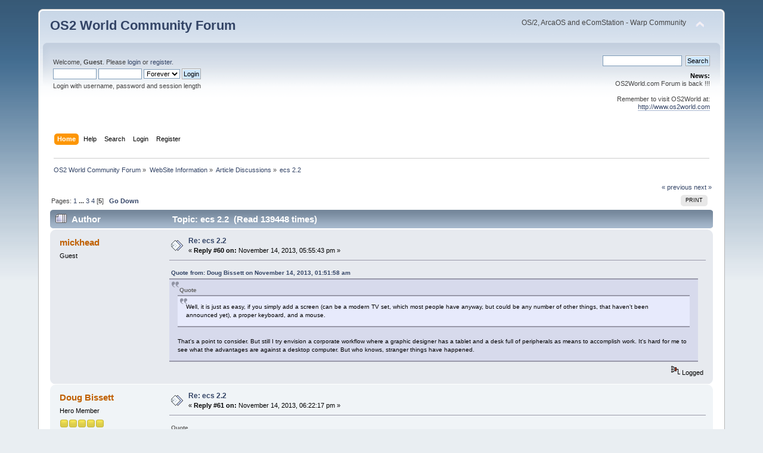

--- FILE ---
content_type: text/html; charset=UTF-8
request_url: https://www.os2world.com/forum/index.php/topic,211.msg1883.html?PHPSESSID=aor4htu3f7untscjdcbv4vik5b
body_size: 14272
content:
<!DOCTYPE html PUBLIC "-//W3C//DTD XHTML 1.0 Transitional//EN" "http://www.w3.org/TR/xhtml1/DTD/xhtml1-transitional.dtd">
<html xmlns="http://www.w3.org/1999/xhtml">
<head>
	<link rel="stylesheet" type="text/css" href="https://www.os2world.com/forum/Themes/default/css/index.css?fin20" />
	<link rel="stylesheet" type="text/css" href="https://www.os2world.com/forum/Themes/default/css/webkit.css" />
	<script type="text/javascript" src="https://www.os2world.com/forum/Themes/default/scripts/script.js?fin20"></script>
	<script type="text/javascript" src="https://www.os2world.com/forum/Themes/default/scripts/theme.js?fin20"></script>
	<script type="text/javascript"><!-- // --><![CDATA[
		var smf_theme_url = "https://www.os2world.com/forum/Themes/default";
		var smf_default_theme_url = "https://www.os2world.com/forum/Themes/default";
		var smf_images_url = "https://www.os2world.com/forum/Themes/default/images";
		var smf_scripturl = "https://www.os2world.com/forum/index.php?PHPSESSID=aor4htu3f7untscjdcbv4vik5b&amp;";
		var smf_iso_case_folding = false;
		var smf_charset = "UTF-8";
		var ajax_notification_text = "Loading...";
		var ajax_notification_cancel_text = "Cancel";
	// ]]></script>
	<meta http-equiv="Content-Type" content="text/html; charset=UTF-8" />
	<meta name="description" content="ecs 2.2" />
	<title>ecs 2.2</title>
	<meta name="robots" content="noindex" />
	<link rel="canonical" href="https://www.os2world.com/forum/index.php?topic=211.60" />
	<link rel="help" href="https://www.os2world.com/forum/index.php?PHPSESSID=aor4htu3f7untscjdcbv4vik5b&amp;action=help" />
	<link rel="search" href="https://www.os2world.com/forum/index.php?PHPSESSID=aor4htu3f7untscjdcbv4vik5b&amp;action=search" />
	<link rel="contents" href="https://www.os2world.com/forum/index.php?PHPSESSID=aor4htu3f7untscjdcbv4vik5b&amp;" />
	<link rel="alternate" type="application/rss+xml" title="OS2 World Community Forum - RSS" href="https://www.os2world.com/forum/index.php?PHPSESSID=aor4htu3f7untscjdcbv4vik5b&amp;type=rss;action=.xml" />
	<link rel="index" href="https://www.os2world.com/forum/index.php/board,2.0.html?PHPSESSID=aor4htu3f7untscjdcbv4vik5b" />
</head>
<body>
<div id="wrapper" style="width: 90%">
	<div id="header"><div class="frame">
		<div id="top_section">
			<h1 class="forumtitle">
				<a href="https://www.os2world.com/forum/index.php?PHPSESSID=aor4htu3f7untscjdcbv4vik5b&amp;">OS2 World Community Forum</a>
			</h1>
			<img id="upshrink" src="https://www.os2world.com/forum/Themes/default/images/upshrink.png" alt="*" title="Shrink or expand the header." style="display: none;" />
			<div id="siteslogan" class="floatright">OS/2, ArcaOS and eComStation - Warp Community</div>
		</div>
		<div id="upper_section" class="middletext">
			<div class="user">
				<script type="text/javascript" src="https://www.os2world.com/forum/Themes/default/scripts/sha1.js"></script>
				<form id="guest_form" action="https://www.os2world.com/forum/index.php?PHPSESSID=aor4htu3f7untscjdcbv4vik5b&amp;action=login2" method="post" accept-charset="UTF-8"  onsubmit="hashLoginPassword(this, '1c9b0c0145cab71a640607ea6a07b761');">
					<div class="info">Welcome, <strong>Guest</strong>. Please <a href="https://www.os2world.com/forum/index.php?PHPSESSID=aor4htu3f7untscjdcbv4vik5b&amp;action=login">login</a> or <a href="https://www.os2world.com/forum/index.php?PHPSESSID=aor4htu3f7untscjdcbv4vik5b&amp;action=register">register</a>.</div>
					<input type="text" name="user" size="10" class="input_text" />
					<input type="password" name="passwrd" size="10" class="input_password" />
					<select name="cookielength">
						<option value="60">1 Hour</option>
						<option value="1440">1 Day</option>
						<option value="10080">1 Week</option>
						<option value="43200">1 Month</option>
						<option value="-1" selected="selected">Forever</option>
					</select>
					<input type="submit" value="Login" class="button_submit" /><br />
					<div class="info">Login with username, password and session length</div>
					<input type="hidden" name="hash_passwrd" value="" /><input type="hidden" name="cdfef78" value="1c9b0c0145cab71a640607ea6a07b761" />
				</form>
			</div>
			<div class="news normaltext">
				<form id="search_form" action="https://www.os2world.com/forum/index.php?PHPSESSID=aor4htu3f7untscjdcbv4vik5b&amp;action=search2" method="post" accept-charset="UTF-8">
					<input type="text" name="search" value="" class="input_text" />&nbsp;
					<input type="submit" name="submit" value="Search" class="button_submit" />
					<input type="hidden" name="advanced" value="0" />
					<input type="hidden" name="topic" value="211" /></form>
				<h2>News: </h2>
				<p>OS2World.com Forum is back !!!<br /><br />Remember to visit OS2World at:<br /><a href="http://www.os2world.com" class="bbc_link" target="_blank" rel="noopener noreferrer">http://www.os2world.com</a></p>
			</div>
		</div>
		<br class="clear" />
		<script type="text/javascript"><!-- // --><![CDATA[
			var oMainHeaderToggle = new smc_Toggle({
				bToggleEnabled: true,
				bCurrentlyCollapsed: false,
				aSwappableContainers: [
					'upper_section'
				],
				aSwapImages: [
					{
						sId: 'upshrink',
						srcExpanded: smf_images_url + '/upshrink.png',
						altExpanded: 'Shrink or expand the header.',
						srcCollapsed: smf_images_url + '/upshrink2.png',
						altCollapsed: 'Shrink or expand the header.'
					}
				],
				oThemeOptions: {
					bUseThemeSettings: false,
					sOptionName: 'collapse_header',
					sSessionVar: 'cdfef78',
					sSessionId: '1c9b0c0145cab71a640607ea6a07b761'
				},
				oCookieOptions: {
					bUseCookie: true,
					sCookieName: 'upshrink'
				}
			});
		// ]]></script>
		<div id="main_menu">
			<ul class="dropmenu" id="menu_nav">
				<li id="button_home">
					<a class="active firstlevel" href="https://www.os2world.com/forum/index.php?PHPSESSID=aor4htu3f7untscjdcbv4vik5b&amp;">
						<span class="last firstlevel">Home</span>
					</a>
				</li>
				<li id="button_help">
					<a class="firstlevel" href="https://www.os2world.com/forum/index.php?PHPSESSID=aor4htu3f7untscjdcbv4vik5b&amp;action=help">
						<span class="firstlevel">Help</span>
					</a>
				</li>
				<li id="button_search">
					<a class="firstlevel" href="https://www.os2world.com/forum/index.php?PHPSESSID=aor4htu3f7untscjdcbv4vik5b&amp;action=search">
						<span class="firstlevel">Search</span>
					</a>
				</li>
				<li id="button_login">
					<a class="firstlevel" href="https://www.os2world.com/forum/index.php?PHPSESSID=aor4htu3f7untscjdcbv4vik5b&amp;action=login">
						<span class="firstlevel">Login</span>
					</a>
				</li>
				<li id="button_register">
					<a class="firstlevel" href="https://www.os2world.com/forum/index.php?PHPSESSID=aor4htu3f7untscjdcbv4vik5b&amp;action=register">
						<span class="last firstlevel">Register</span>
					</a>
				</li>
			</ul>
		</div>
		<br class="clear" />
	</div></div>
	<div id="content_section"><div class="frame">
		<div id="main_content_section">
	<div class="navigate_section">
		<ul>
			<li>
				<a href="https://www.os2world.com/forum/index.php?PHPSESSID=aor4htu3f7untscjdcbv4vik5b&amp;"><span>OS2 World Community Forum</span></a> &#187;
			</li>
			<li>
				<a href="https://www.os2world.com/forum/index.php?PHPSESSID=aor4htu3f7untscjdcbv4vik5b&amp;#c2"><span>WebSite Information</span></a> &#187;
			</li>
			<li>
				<a href="https://www.os2world.com/forum/index.php/board,2.0.html?PHPSESSID=aor4htu3f7untscjdcbv4vik5b"><span>Article Discussions</span></a> &#187;
			</li>
			<li class="last">
				<a href="https://www.os2world.com/forum/index.php/topic,211.0.html?PHPSESSID=aor4htu3f7untscjdcbv4vik5b"><span>ecs 2.2</span></a>
			</li>
		</ul>
	</div>
			<a id="top"></a>
			<a id="msg1882"></a>
			<div class="pagesection">
				<div class="nextlinks"><a href="https://www.os2world.com/forum/index.php/topic,211.0/prev_next,prev.html?PHPSESSID=aor4htu3f7untscjdcbv4vik5b#new">&laquo; previous</a> <a href="https://www.os2world.com/forum/index.php/topic,211.0/prev_next,next.html?PHPSESSID=aor4htu3f7untscjdcbv4vik5b#new">next &raquo;</a></div>
		<div class="buttonlist floatright">
			<ul>
				<li><a class="button_strip_print" href="https://www.os2world.com/forum/index.php?PHPSESSID=aor4htu3f7untscjdcbv4vik5b&amp;action=printpage;topic=211.0" rel="new_win nofollow"><span class="last">Print</span></a></li>
			</ul>
		</div>
				<div class="pagelinks floatleft">Pages: <a class="navPages" href="https://www.os2world.com/forum/index.php/topic,211.0.html?PHPSESSID=aor4htu3f7untscjdcbv4vik5b">1</a> <span style="font-weight: bold;" onclick="expandPages(this, &#039;https://www.os2world.com/forum/index.php&#039;+&#039;?topic=211.%1$d&#039;, 15, 30, 15);" onmouseover="this.style.cursor = 'pointer';"> ... </span><a class="navPages" href="https://www.os2world.com/forum/index.php/topic,211.30.html?PHPSESSID=aor4htu3f7untscjdcbv4vik5b">3</a> <a class="navPages" href="https://www.os2world.com/forum/index.php/topic,211.45.html?PHPSESSID=aor4htu3f7untscjdcbv4vik5b">4</a> [<strong>5</strong>]   &nbsp;&nbsp;<a href="#lastPost"><strong>Go Down</strong></a></div>
			</div>
			<div id="forumposts">
				<div class="cat_bar">
					<h3 class="catbg">
						<img src="https://www.os2world.com/forum/Themes/default/images/topic/veryhot_post.gif" align="bottom" alt="" />
						<span id="author">Author</span>
						Topic: ecs 2.2 &nbsp;(Read 139448 times)
					</h3>
				</div>
				<form action="https://www.os2world.com/forum/index.php?PHPSESSID=aor4htu3f7untscjdcbv4vik5b&amp;action=quickmod2;topic=211.60" method="post" accept-charset="UTF-8" name="quickModForm" id="quickModForm" style="margin: 0;" onsubmit="return oQuickModify.bInEditMode ? oQuickModify.modifySave('1c9b0c0145cab71a640607ea6a07b761', 'cdfef78') : false">
				<div class="windowbg">
					<span class="topslice"><span></span></span>
					<div class="post_wrapper">
						<div class="poster">
							<h4>
								mickhead
							</h4>
							<ul class="reset smalltext" id="msg_1882_extra_info">
								<li class="membergroup">Guest</li>
							</ul>
						</div>
						<div class="postarea">
							<div class="flow_hidden">
								<div class="keyinfo">
									<div class="messageicon">
										<img src="https://www.os2world.com/forum/Themes/default/images/post/xx.gif" alt="" />
									</div>
									<h5 id="subject_1882">
										<a href="https://www.os2world.com/forum/index.php/topic,211.msg1882.html?PHPSESSID=aor4htu3f7untscjdcbv4vik5b#msg1882" rel="nofollow">Re: ecs 2.2</a>
									</h5>
									<div class="smalltext">&#171; <strong>Reply #60 on:</strong> November 14, 2013, 05:55:43 pm &#187;</div>
									<div id="msg_1882_quick_mod"></div>
								</div>
							</div>
							<div class="post">
								<div class="inner" id="msg_1882"><div class="quoteheader"><div class="topslice_quote"><a href="https://www.os2world.com/forum/index.php/topic,211.msg1874.html?PHPSESSID=aor4htu3f7untscjdcbv4vik5b#msg1874">Quote from: Doug Bissett on November 14, 2013, 01:51:58 am</a></div></div><blockquote class="bbc_standard_quote"><div class="quoteheader"><div class="topslice_quote">Quote</div></div><blockquote class="bbc_alternate_quote">Well, it is just as easy, if you simply add a screen (can be a modern TV set, which most people have anyway, but could be any number of other things, that haven't been announced yet), a proper keyboard, and a mouse.</blockquote><div class="quotefooter"><div class="botslice_quote"></div></div><br />That's a point to consider. But still I try envision a corporate workflow where a graphic designer has a tablet and a desk full of peripherals as means to accomplish work. It's hard for me to see what the advantages are against a desktop computer. But who knows, stranger things have happened.</blockquote><div class="quotefooter"><div class="botslice_quote"></div></div></div>
							</div>
						</div>
						<div class="moderatorbar">
							<div class="smalltext modified" id="modified_1882">
							</div>
							<div class="smalltext reportlinks">
								<img src="https://www.os2world.com/forum/Themes/default/images/ip.gif" alt="" />
								Logged
							</div>
						</div>
					</div>
					<span class="botslice"><span></span></span>
				</div>
				<hr class="post_separator" />
				<a id="msg1883"></a><a id="new"></a>
				<div class="windowbg2">
					<span class="topslice"><span></span></span>
					<div class="post_wrapper">
						<div class="poster">
							<h4>
								<a href="https://www.os2world.com/forum/index.php?PHPSESSID=aor4htu3f7untscjdcbv4vik5b&amp;action=profile;u=39" title="View the profile of Doug Bissett">Doug Bissett</a>
							</h4>
							<ul class="reset smalltext" id="msg_1883_extra_info">
								<li class="postgroup">Hero Member</li>
								<li class="stars"><img src="https://www.os2world.com/forum/Themes/default/images/star.gif" alt="*" /><img src="https://www.os2world.com/forum/Themes/default/images/star.gif" alt="*" /><img src="https://www.os2world.com/forum/Themes/default/images/star.gif" alt="*" /><img src="https://www.os2world.com/forum/Themes/default/images/star.gif" alt="*" /><img src="https://www.os2world.com/forum/Themes/default/images/star.gif" alt="*" /></li>
								<li class="postcount">Posts: 1615</li>
								<li class="karma">Karma: +4/-2</li>
								<li class="profile">
									<ul>
										<li><a href="https://www.os2world.com/forum/index.php?PHPSESSID=aor4htu3f7untscjdcbv4vik5b&amp;action=profile;u=39"><img src="https://www.os2world.com/forum/Themes/default/images/icons/profile_sm.gif" alt="View Profile" title="View Profile" /></a></li>
									</ul>
								</li>
							</ul>
						</div>
						<div class="postarea">
							<div class="flow_hidden">
								<div class="keyinfo">
									<div class="messageicon">
										<img src="https://www.os2world.com/forum/Themes/default/images/post/xx.gif" alt="" />
									</div>
									<h5 id="subject_1883">
										<a href="https://www.os2world.com/forum/index.php/topic,211.msg1883.html?PHPSESSID=aor4htu3f7untscjdcbv4vik5b#msg1883" rel="nofollow">Re: ecs 2.2</a>
									</h5>
									<div class="smalltext">&#171; <strong>Reply #61 on:</strong> November 14, 2013, 06:22:17 pm &#187;</div>
									<div id="msg_1883_quick_mod"></div>
								</div>
							</div>
							<div class="post">
								<div class="inner" id="msg_1883"><div class="quoteheader"><div class="topslice_quote">Quote</div></div><blockquote class="bbc_standard_quote">In my opinion it was the wrong decision not to concentrate on selected hardware.</blockquote><div class="quotefooter"><div class="botslice_quote"></div></div><br />That is a two way street. If you choose a hardware configuration, by the time you have it settled, and working, the hardware is no longer available, and nobody wants to buy it anyway, because there is newer stuff available. The only way to make that work, is to do it like Apple does. Go to the manufacturers, and get the very first devices off the production line, test them, and make them work, then buy 200,000 of them at the tail end of the production run (probably a special run, just for Apple). I doubt that Mensys (or anybody else), would be able to sell enough product to do that. Then, you have the problem where selected devices are not available in all countries, so you need to go through the procedure for alternate devices, after you figure out what is available. Of course, notebook computers really don't have replaceable parts, in a lot of cases.<br /><br />In fact, I think that most OS/2 (eCS) users already choose carefully. Unfortunately, the manufacturers keep changing what is available, and sometimes things don't work out as expected.<br /><br /><div class="quoteheader"><div class="topslice_quote">Quote</div></div><blockquote class="bbc_standard_quote">I tried to build an bootable USB stick using Linux, that automatically starts Linux and then OS/2 in a virtual machine.</blockquote><div class="quotefooter"><div class="botslice_quote"></div></div><br />When I first tried Linux Mint, I found out that it will install to a USB stick, so I did so. It works okay, but even USB 3.0 is pretty slow. I did not attempt to use VBox with that setup, but the (same) stick would boot on all of my &quot;modern&quot; machines, and managed to configure all of the devices. I only have one machine with a USB 3.0 adapter, and it worked okay. The rest, with USB 2.0, were painfully slow. After that, I put Linux Mint 15 cinnamon 64 onto my Lenovo ThinkPad L530, which was causing problems for native eCS. All of the devices work, and the speed is quite good. I then put VBox into that, and I have WinXP, eCS 2.1 and eCS 2.2 installed in it. The really surprising thing is that eCS boots about 50% faster in VBox, than it does in the real machine (that by itself causes boot problems). ECS performance is comparable to the real machine, and it seems to work okay, but I haven't used it much. I have not tried to make eCS start automatically at boot, but it should be possible.&nbsp; The difficult part, so far, has been to figure out Linux, and all of the new rules (not to mention having to enter the mandatory password about every 5th time I try to do something).<br /><br />This exercise did point out what I said earlier. There is no point in trying to run something like Firefox, or VLC, in VBox, under Linux. Both work better in the native Linux environment (which is running anyway). I have been playing with that configuration, but I am still not convinced that Linux is ready for prime time. Some other distro might be better, but it would take a couple of months, doing nothing else, to check them all out. FWIW, Linux Mint is the first Linux, that I have tried, that sort of works, for me.<br /><br /><div class="quoteheader"><div class="topslice_quote">Quote</div></div><blockquote class="bbc_standard_quote">I really believe there are *a lot* of WPS classes that could be replaced/developed by basic to medium-skilled programmers but, as it happens to myself, they just have no time to figure out how to start.</blockquote><div class="quotefooter"><div class="botslice_quote"></div></div><br />That is one of the problems. Programing the WPS is a little different, and there is a learning curve. I would expect that once you figure out the basics, that it is not that difficult, after all, I seem to recall that Ulrich Möller is (was?) a lawyer, not a programer (perhaps tat is the secret). I think that the ultimate example of WPS programing is XWorkPlace (eWorkPlace is a subset of that). XWorkPlace is, of course, (mostly) just an extension of the WPS classes, not a complete replacement (although you CAN just replace an individual class). Perhaps that would be a place to start.<br /><br />In fact, now that I think of it, XWorkPlace is really a good beginning to Martin's idea. What is a little different is that he seems to want to replace the root classes with something new, rather than just use the object oriented interface to fix, change, or replace the root classes. XWorkPlace could definitely use a bit of tweaking. The most annoying thing is that it shows a file size of 1 byte, for all files that are bigger than 2 GB. I suspect that that is caused by using the REXX DLLs, because REXX has the same problem.</div>
							</div>
						</div>
						<div class="moderatorbar">
							<div class="smalltext modified" id="modified_1883">
							</div>
							<div class="smalltext reportlinks">
								<img src="https://www.os2world.com/forum/Themes/default/images/ip.gif" alt="" />
								Logged
							</div>
						</div>
					</div>
					<span class="botslice"><span></span></span>
				</div>
				<hr class="post_separator" />
				<a id="msg1885"></a>
				<div class="windowbg">
					<span class="topslice"><span></span></span>
					<div class="post_wrapper">
						<div class="poster">
							<h4>
								<a href="https://www.os2world.com/forum/index.php?PHPSESSID=aor4htu3f7untscjdcbv4vik5b&amp;action=profile;u=39" title="View the profile of Doug Bissett">Doug Bissett</a>
							</h4>
							<ul class="reset smalltext" id="msg_1885_extra_info">
								<li class="postgroup">Hero Member</li>
								<li class="stars"><img src="https://www.os2world.com/forum/Themes/default/images/star.gif" alt="*" /><img src="https://www.os2world.com/forum/Themes/default/images/star.gif" alt="*" /><img src="https://www.os2world.com/forum/Themes/default/images/star.gif" alt="*" /><img src="https://www.os2world.com/forum/Themes/default/images/star.gif" alt="*" /><img src="https://www.os2world.com/forum/Themes/default/images/star.gif" alt="*" /></li>
								<li class="postcount">Posts: 1615</li>
								<li class="karma">Karma: +4/-2</li>
								<li class="profile">
									<ul>
										<li><a href="https://www.os2world.com/forum/index.php?PHPSESSID=aor4htu3f7untscjdcbv4vik5b&amp;action=profile;u=39"><img src="https://www.os2world.com/forum/Themes/default/images/icons/profile_sm.gif" alt="View Profile" title="View Profile" /></a></li>
									</ul>
								</li>
							</ul>
						</div>
						<div class="postarea">
							<div class="flow_hidden">
								<div class="keyinfo">
									<div class="messageicon">
										<img src="https://www.os2world.com/forum/Themes/default/images/post/xx.gif" alt="" />
									</div>
									<h5 id="subject_1885">
										<a href="https://www.os2world.com/forum/index.php/topic,211.msg1885.html?PHPSESSID=aor4htu3f7untscjdcbv4vik5b#msg1885" rel="nofollow">Re: ecs 2.2</a>
									</h5>
									<div class="smalltext">&#171; <strong>Reply #62 on:</strong> November 14, 2013, 07:01:35 pm &#187;</div>
									<div id="msg_1885_quick_mod"></div>
								</div>
							</div>
							<div class="post">
								<div class="inner" id="msg_1885"><div class="quoteheader"><div class="topslice_quote">Quote</div></div><blockquote class="bbc_standard_quote">That's a point to consider. But still I try envision a corporate workflow where a graphic designer has a tablet and a desk full of peripherals as means to accomplish work. It's hard for me to see what the advantages are against a desktop computer. But who knows, stranger things have happened.</blockquote><div class="quotefooter"><div class="botslice_quote"></div></div><br />There isn't a lot of difference between using a tablet, with a bunch of peripherals, and using a desktop, with the same peripherals. The brain box is just a little smaller, physically. It is done a lot now, using a laptop as the brain box. When the price of a desktop exceeds the price of a tablet (or even a cell phone), and they will do the same thing, why would anyone want to use a desktop? That will reduce demand for the desktop even further, the price will go up, and demand will fall again. It won't take long before desktops price themselves out of the market. Somebody may continue to make one, for those who can afford it, and have some need (that I can't even imagine), but they won't be something that the average user will be willing to buy.<br /><br />Check out: <a href="http://www.linuxmint.com/store_mintbox.php" class="bbc_link" target="_blank" rel="noopener noreferrer">http://www.linuxmint.com/store_mintbox.php</a>. This appears to be a full blown computer. It runs Linux Mint, by default, but the specs look like it should be able to run eCS (although using the DataPort, or HDMI, for the display may prove to be a problem - I have not been able to get eCS to use the dataport on my Lenovo ThinkPad L530, or my Lenovo ThinkPad T510). Worst case, would be to run eCS, in a VBox, under Linux Mint (which seems to work okay in my Lenovo ThinkPad L530).</div>
							</div>
						</div>
						<div class="moderatorbar">
							<div class="smalltext modified" id="modified_1885">
							</div>
							<div class="smalltext reportlinks">
								<img src="https://www.os2world.com/forum/Themes/default/images/ip.gif" alt="" />
								Logged
							</div>
						</div>
					</div>
					<span class="botslice"><span></span></span>
				</div>
				<hr class="post_separator" />
				<a id="msg1888"></a>
				<div class="windowbg2">
					<span class="topslice"><span></span></span>
					<div class="post_wrapper">
						<div class="poster">
							<h4>
								<a href="https://www.os2world.com/forum/index.php?PHPSESSID=aor4htu3f7untscjdcbv4vik5b&amp;action=profile;u=63" title="View the profile of Andi B.">Andi B.</a>
							</h4>
							<ul class="reset smalltext" id="msg_1888_extra_info">
								<li class="postgroup">Hero Member</li>
								<li class="stars"><img src="https://www.os2world.com/forum/Themes/default/images/star.gif" alt="*" /><img src="https://www.os2world.com/forum/Themes/default/images/star.gif" alt="*" /><img src="https://www.os2world.com/forum/Themes/default/images/star.gif" alt="*" /><img src="https://www.os2world.com/forum/Themes/default/images/star.gif" alt="*" /><img src="https://www.os2world.com/forum/Themes/default/images/star.gif" alt="*" /></li>
								<li class="postcount">Posts: 935</li>
								<li class="karma">Karma: +17/-2</li>
								<li class="profile">
									<ul>
										<li><a href="https://www.os2world.com/forum/index.php?PHPSESSID=aor4htu3f7untscjdcbv4vik5b&amp;action=profile;u=63"><img src="https://www.os2world.com/forum/Themes/default/images/icons/profile_sm.gif" alt="View Profile" title="View Profile" /></a></li>
									</ul>
								</li>
							</ul>
						</div>
						<div class="postarea">
							<div class="flow_hidden">
								<div class="keyinfo">
									<div class="messageicon">
										<img src="https://www.os2world.com/forum/Themes/default/images/post/xx.gif" alt="" />
									</div>
									<h5 id="subject_1888">
										<a href="https://www.os2world.com/forum/index.php/topic,211.msg1888.html?PHPSESSID=aor4htu3f7untscjdcbv4vik5b#msg1888" rel="nofollow">Re: ecs 2.2</a>
									</h5>
									<div class="smalltext">&#171; <strong>Reply #63 on:</strong> November 15, 2013, 10:43:25 am &#187;</div>
									<div id="msg_1888_quick_mod"></div>
								</div>
							</div>
							<div class="post">
								<div class="inner" id="msg_1888"><div class="quoteheader"><div class="topslice_quote">Quote</div></div><blockquote class="bbc_standard_quote">....The brain box is just a little smaller, physically...</blockquote><div class="quotefooter"><div class="botslice_quote"></div></div>This is the reason (smaller) why your next sentence -<br /><div class="quoteheader"><div class="topslice_quote">Quote</div></div><blockquote class="bbc_standard_quote">...When the price of a desktop exceeds the price of a tablet (or even a cell phone), and they will do the same thing, why would anyone want to use a desktop?.... </blockquote><div class="quotefooter"><div class="botslice_quote"></div></div>will never come true in foreseeable future. At least when comparing nearly same performance. As physically smaller at same computing power is more expensive. Compare your notbook power with a same priced desktop system. This relation did not and will not change future. <br /><br />And no computing power will never ever be high enough to satisfy user demands. Except for eCS users maybe. But not for any serious programming, art, cad.... work.</div>
							</div>
						</div>
						<div class="moderatorbar">
							<div class="smalltext modified" id="modified_1888">
							</div>
							<div class="smalltext reportlinks">
								<img src="https://www.os2world.com/forum/Themes/default/images/ip.gif" alt="" />
								Logged
							</div>
						</div>
					</div>
					<span class="botslice"><span></span></span>
				</div>
				<hr class="post_separator" />
				<a id="msg1889"></a>
				<div class="windowbg">
					<span class="topslice"><span></span></span>
					<div class="post_wrapper">
						<div class="poster">
							<h4>
								<a href="https://www.os2world.com/forum/index.php?PHPSESSID=aor4htu3f7untscjdcbv4vik5b&amp;action=profile;u=36" title="View the profile of Alex Taylor">Alex Taylor</a>
							</h4>
							<ul class="reset smalltext" id="msg_1889_extra_info">
								<li class="postgroup">Sr. Member</li>
								<li class="stars"><img src="https://www.os2world.com/forum/Themes/default/images/star.gif" alt="*" /><img src="https://www.os2world.com/forum/Themes/default/images/star.gif" alt="*" /><img src="https://www.os2world.com/forum/Themes/default/images/star.gif" alt="*" /><img src="https://www.os2world.com/forum/Themes/default/images/star.gif" alt="*" /></li>
								<li class="postcount">Posts: 404</li>
								<li class="karma">Karma: +6/-0</li>
								<li class="profile">
									<ul>
										<li><a href="https://www.os2world.com/forum/index.php?PHPSESSID=aor4htu3f7untscjdcbv4vik5b&amp;action=profile;u=36"><img src="https://www.os2world.com/forum/Themes/default/images/icons/profile_sm.gif" alt="View Profile" title="View Profile" /></a></li>
									</ul>
								</li>
							</ul>
						</div>
						<div class="postarea">
							<div class="flow_hidden">
								<div class="keyinfo">
									<div class="messageicon">
										<img src="https://www.os2world.com/forum/Themes/default/images/post/xx.gif" alt="" />
									</div>
									<h5 id="subject_1889">
										<a href="https://www.os2world.com/forum/index.php/topic,211.msg1889.html?PHPSESSID=aor4htu3f7untscjdcbv4vik5b#msg1889" rel="nofollow">Re: ecs 2.2</a>
									</h5>
									<div class="smalltext">&#171; <strong>Reply #64 on:</strong> November 15, 2013, 12:04:17 pm &#187;</div>
									<div id="msg_1889_quick_mod"></div>
								</div>
							</div>
							<div class="post">
								<div class="inner" id="msg_1889">Tablets and smartphones (and other, possibly yet-to-be-commercialized devices) will almost certainly replace desktop computers within the demographic that uses a computer as an appliance: that is, for word processing, web browsing, email/social media, simple home accounting and (up to a point) games.<br /><br />However, real computers/workstations will remain essential for other groups. People who need to do programming and development, for example.&nbsp; Any setting where serious computing power and serious amounts of local storage are necessary.<br /><br />Computers used to be loosely organized into three different levels: servers for back-room processing, workstations for serious work requiring serious hardware, and end-user devices. Since the mid 1980s the end-user segment has evolved from dumb terminals into powerful machines in their own right, and as a result it's gradually converged with the workstation segment to the point where the two haven't really been distinguishable for about the past 15 years or so.<br /><br />What we will probably see is tablets and smartphones take over the end-user segment, and desktop computers will retreat back exclusively into the workstation segment.</div>
							</div>
						</div>
						<div class="moderatorbar">
							<div class="smalltext modified" id="modified_1889">
							</div>
							<div class="smalltext reportlinks">
								<img src="https://www.os2world.com/forum/Themes/default/images/ip.gif" alt="" />
								Logged
							</div>
						</div>
					</div>
					<span class="botslice"><span></span></span>
				</div>
				<hr class="post_separator" />
				<a id="msg1890"></a>
				<div class="windowbg2">
					<span class="topslice"><span></span></span>
					<div class="post_wrapper">
						<div class="poster">
							<h4>
								Ben
							</h4>
							<ul class="reset smalltext" id="msg_1890_extra_info">
								<li class="membergroup">Guest</li>
							</ul>
						</div>
						<div class="postarea">
							<div class="flow_hidden">
								<div class="keyinfo">
									<div class="messageicon">
										<img src="https://www.os2world.com/forum/Themes/default/images/post/xx.gif" alt="" />
									</div>
									<h5 id="subject_1890">
										<a href="https://www.os2world.com/forum/index.php/topic,211.msg1890.html?PHPSESSID=aor4htu3f7untscjdcbv4vik5b#msg1890" rel="nofollow">Re: ecs 2.2</a>
									</h5>
									<div class="smalltext">&#171; <strong>Reply #65 on:</strong> November 15, 2013, 01:14:49 pm &#187;</div>
									<div id="msg_1890_quick_mod"></div>
								</div>
							</div>
							<div class="post">
								<div class="inner" id="msg_1890"><div class="quoteheader"><div class="topslice_quote"><a href="https://www.os2world.com/forum/index.php/topic,211.msg1880.html?PHPSESSID=aor4htu3f7untscjdcbv4vik5b#msg1880">Quote from: Daniel Caetano on November 14, 2013, 12:48:18 pm</a></div></div><blockquote class="bbc_standard_quote">Well,<br />Let´s try something constructive, based on my personal perspective. <br /><br />I am a developer, with good OS/2 PM and OO programming background, but I have never been able to build a single working WPS Class. The real question here is: why?<br /><br />*snip!*...<br /><br />Sorry if I am asking too much, but we are at a draw. Most core-OS/2 developers are already commited to important life-support OS/2 development - and I believe this is the best they can do to help OS/2 platform; if the community can benefit from WPS development, this should be done by those who are not actively programming for OS/2, but are able to do so. This &quot;let´s do some WPS programming tutorial&quot; would be, IMHO, a great step into this direction.<br /><br />My kindest regards,<br /><br />Daniel Caetano<br /></blockquote><div class="quotefooter"><div class="botslice_quote"></div></div><br /><span style="color: blue;" class="bbc_color"><span style="color: green;" class="bbc_color">Daniel</span>, I think of your post as being a step in the right direction, but the problem is in unifying the others out there like you who have something to contribute and are willing, yet do not possess all that is required to act independently.<br /><br />Scattered amongst the <span style="color: green;" class="bbc_color">OS</span><span style="color: black;" class="bbc_color">/2</span> community, are people with skills, <span style="color: black;" class="bbc_color">(some partial)</span>, that they take from their professional lives, or have developed, <span style="color: black;" class="bbc_color">(albeit incompletely)</span>, on their own; the <span style="color: green;" class="bbc_color">OS</span><span style="color: black;" class="bbc_color">/2</span> community tends to have more intelligent, skilled and able users on the average, as compared with other <span style="color: black;" class="bbc_color">OS</span> communities.<br /><br />But, taking these <em>jigsaw pieces</em> and putting them together into something practical, is the obstacle as I see it at present. There are other, more qualified, people but, as was said, they are already maximized and cannot be spared from their present commitments.<br /><br /><span style="color: green;" class="bbc_color">Martin</span> is attempting to solve this problem and provide the necessaries to attract those scattered people and at least get the ball rolling! Once the right number of people have pulled together and become familiar with each other and strengthen the knowledge base that <span style="color: green;" class="bbc_color">Martin</span> has started, I cannot see why more would not come of it.<br /><br />But, people have short attention spans and are easily distracted from the topic... as this thread demonstrates in a real-life, living-example, as the messages pass through a barrage of segues like <span style="color: Maroon;" class="bbc_color">Retilin-riddled</span> Music Video watchers, their fodder being filled with flash and shattered sequences, but containing little of substance or depth.<br /><br />Or, <span style="color: black;" class="bbc_color">(if you'd rather)</span>, like a drunken archer with poor eyesight who can no longer hit the target.<br /><br />It is not a wonder then, that nothing gets accomplished in this forum... <strong>despite </strong>the best intentions of a coherent few.<br /><br />Yet, if those coherent few did not take the effort and were not coherent, there would be no puddle for the video watchers to splash in.<br /><br />Maybe a few others like yourself who would rather not see the demise of <span style="color: green;" class="bbc_color">OS</span><span style="color: black;" class="bbc_color">/2</span> and can wade through the segues of this thread, will take this opportunity to present themselves then <span style="color: green;" class="bbc_color">Martin</span>'s efforts and your offer, will not have been for <span style="color: maroon;" class="bbc_color">naught</span>.</span></div>
							</div>
						</div>
						<div class="moderatorbar">
							<div class="smalltext modified" id="modified_1890">
								&#171; <em>Last Edit: November 15, 2013, 01:17:27 pm by Ben</em> &#187;
							</div>
							<div class="smalltext reportlinks">
								<img src="https://www.os2world.com/forum/Themes/default/images/ip.gif" alt="" />
								Logged
							</div>
						</div>
					</div>
					<span class="botslice"><span></span></span>
				</div>
				<hr class="post_separator" />
				<a id="msg1891"></a>
				<div class="windowbg">
					<span class="topslice"><span></span></span>
					<div class="post_wrapper">
						<div class="poster">
							<h4>
								<a href="https://www.os2world.com/forum/index.php?PHPSESSID=aor4htu3f7untscjdcbv4vik5b&amp;action=profile;u=5" title="View the profile of Martin Iturbide">Martin Iturbide</a>
							</h4>
							<ul class="reset smalltext" id="msg_1891_extra_info">
								<li class="title">OS2World NewsMaster</li>
								<li class="membergroup">Global Moderator</li>
								<li class="postgroup">Hero Member</li>
								<li class="stars"><img src="https://www.os2world.com/forum/Themes/default/images/stargmod.gif" alt="*" /><img src="https://www.os2world.com/forum/Themes/default/images/stargmod.gif" alt="*" /><img src="https://www.os2world.com/forum/Themes/default/images/stargmod.gif" alt="*" /><img src="https://www.os2world.com/forum/Themes/default/images/stargmod.gif" alt="*" /><img src="https://www.os2world.com/forum/Themes/default/images/stargmod.gif" alt="*" /></li>
								<li class="avatar">
									<a href="https://www.os2world.com/forum/index.php?PHPSESSID=aor4htu3f7untscjdcbv4vik5b&amp;action=profile;u=5">
										<img class="avatar" src="https://www.os2world.com/forum/index.php?PHPSESSID=aor4htu3f7untscjdcbv4vik5b&amp;action=dlattach;attach=13111;type=avatar" alt="" />
									</a>
								</li>
								<li class="postcount">Posts: 5549</li>
								<li class="karma">Karma: +50/-1</li>
								<li class="blurb">Your Friend Wil Declares...</li>
								<li class="profile">
									<ul>
										<li><a href="https://www.os2world.com/forum/index.php?PHPSESSID=aor4htu3f7untscjdcbv4vik5b&amp;action=profile;u=5"><img src="https://www.os2world.com/forum/Themes/default/images/icons/profile_sm.gif" alt="View Profile" title="View Profile" /></a></li>
										<li><a href="http://martin.iturbide.com" title="Martin&#39;s Personal Blog" target="_blank" rel="noopener noreferrer" class="new_win"><img src="https://www.os2world.com/forum/Themes/default/images/www_sm.gif" alt="Martin&#39;s Personal Blog" /></a></li>
									</ul>
								</li>
							</ul>
						</div>
						<div class="postarea">
							<div class="flow_hidden">
								<div class="keyinfo">
									<div class="messageicon">
										<img src="https://www.os2world.com/forum/Themes/default/images/post/xx.gif" alt="" />
									</div>
									<h5 id="subject_1891">
										<a href="https://www.os2world.com/forum/index.php/topic,211.msg1891.html?PHPSESSID=aor4htu3f7untscjdcbv4vik5b#msg1891" rel="nofollow">Re: ecs 2.2</a>
									</h5>
									<div class="smalltext">&#171; <strong>Reply #66 on:</strong> November 15, 2013, 02:05:04 pm &#187;</div>
									<div id="msg_1891_quick_mod"></div>
								</div>
							</div>
							<div class="post">
								<div class="inner" id="msg_1891">Hi Daniel<br /><br />I understand your worries about WPS. I had been collecting all information I can find out it on EDM/2. Please also notice that I had found a formal procedure for IBM to give me permission to repost material on this Wiki.&nbsp; <br /><br />There is a work left to review and rewrite (which is legal to create derivative work) some article from the EDM/2 wiki. I'm not an OS/2 developer but I'm starting to read about it. <br /><br />I think we need to document more, provide examples, (or rewrite already created examples). Possible trying to make a tutorial of the &quot;car&quot; WPS example updated as today, with the old sc.exe compiler (required for SOM/WPS) and possible a newer GCC or OpenWatcom.<br /><br />I'm starting reading &quot;<a href="http://www.edm2.com/index.php/Category:SOM_Articles" class="bbc_link" target="_blank" rel="noopener noreferrer">WPS Programming the Easy Way</a> by Frank Matthijs&quot; but I'm noticing that since it was on wrote on 1994 it is not using the latest &quot;terms&quot; about WPS programming. But I want to give it a try.<br /><br />Regards</div>
							</div>
						</div>
						<div class="moderatorbar">
							<div class="smalltext modified" id="modified_1891">
							</div>
							<div class="smalltext reportlinks">
								<img src="https://www.os2world.com/forum/Themes/default/images/ip.gif" alt="" />
								Logged
							</div>
							<div class="signature" id="msg_1891_signature">Martin Iturbide<br />OS2World NewsMaster<br />... <a href="http://openwarp.blogspot.com/" class="bbc_link" target="_blank" rel="noopener noreferrer">just share the dream.</a></div>
						</div>
					</div>
					<span class="botslice"><span></span></span>
				</div>
				<hr class="post_separator" />
				<a id="msg1892"></a>
				<div class="windowbg2">
					<span class="topslice"><span></span></span>
					<div class="post_wrapper">
						<div class="poster">
							<h4>
								<a href="https://www.os2world.com/forum/index.php?PHPSESSID=aor4htu3f7untscjdcbv4vik5b&amp;action=profile;u=63" title="View the profile of Andi B.">Andi B.</a>
							</h4>
							<ul class="reset smalltext" id="msg_1892_extra_info">
								<li class="postgroup">Hero Member</li>
								<li class="stars"><img src="https://www.os2world.com/forum/Themes/default/images/star.gif" alt="*" /><img src="https://www.os2world.com/forum/Themes/default/images/star.gif" alt="*" /><img src="https://www.os2world.com/forum/Themes/default/images/star.gif" alt="*" /><img src="https://www.os2world.com/forum/Themes/default/images/star.gif" alt="*" /><img src="https://www.os2world.com/forum/Themes/default/images/star.gif" alt="*" /></li>
								<li class="postcount">Posts: 935</li>
								<li class="karma">Karma: +17/-2</li>
								<li class="profile">
									<ul>
										<li><a href="https://www.os2world.com/forum/index.php?PHPSESSID=aor4htu3f7untscjdcbv4vik5b&amp;action=profile;u=63"><img src="https://www.os2world.com/forum/Themes/default/images/icons/profile_sm.gif" alt="View Profile" title="View Profile" /></a></li>
									</ul>
								</li>
							</ul>
						</div>
						<div class="postarea">
							<div class="flow_hidden">
								<div class="keyinfo">
									<div class="messageicon">
										<img src="https://www.os2world.com/forum/Themes/default/images/post/xx.gif" alt="" />
									</div>
									<h5 id="subject_1892">
										<a href="https://www.os2world.com/forum/index.php/topic,211.msg1892.html?PHPSESSID=aor4htu3f7untscjdcbv4vik5b#msg1892" rel="nofollow">Re: ecs 2.2</a>
									</h5>
									<div class="smalltext">&#171; <strong>Reply #67 on:</strong> November 15, 2013, 04:12:14 pm &#187;</div>
									<div id="msg_1892_quick_mod"></div>
								</div>
							</div>
							<div class="post">
								<div class="inner" id="msg_1892">Although off topic I want to add to Daniels post - <br />he pointed out the problem about non-existent and if existent than much to often wrong information material. Moreover we have to struggle with outdated closed source and buggy software tools for building WPS extensions/classes. <br /><br />Remember the different rc versions we have and every one has different quirks. Don't want to know what problems you run into when stressing the som compiler. ICC3.08/3.65 which we use to build xwp misses some newer c/c++ extensions we are used to use with other tool chains. Nmake sometimes does not honor all environment settings it should and even worse eats up some OS/2 resources (maybe in collaboration with RC and ICC and SOM....) that forces you to reboot every 10-20th compilation process. Even our best programmers editor VisualSlick Edit is more than 10 years outdated and you're running into nice troubles with todays big projects. <br /><br />And these tools are all closed source so we can not repair them. You have to have some masochism to wast your spare time with such tools.<br /><br />Given that and the fact that only a handful developers are out there who can give and are willing to give help in the few newsgroups which are still alive you hardly can attract new programmers to our platform. Especially not the young ones.<br /><br />How to change the situation? I don't know. But fear it needs more than a few individuals even if they are willing to invest a lot of their time.<br /></div>
							</div>
						</div>
						<div class="moderatorbar">
							<div class="smalltext modified" id="modified_1892">
							</div>
							<div class="smalltext reportlinks">
								<img src="https://www.os2world.com/forum/Themes/default/images/ip.gif" alt="" />
								Logged
							</div>
						</div>
					</div>
					<span class="botslice"><span></span></span>
				</div>
				<hr class="post_separator" />
				<a id="msg1916"></a>
				<div class="windowbg">
					<span class="topslice"><span></span></span>
					<div class="post_wrapper">
						<div class="poster">
							<h4>
								<a href="https://www.os2world.com/forum/index.php?PHPSESSID=aor4htu3f7untscjdcbv4vik5b&amp;action=profile;u=105" title="View the profile of Sigurd Fastenrath">Sigurd Fastenrath</a>
							</h4>
							<ul class="reset smalltext" id="msg_1916_extra_info">
								<li class="postgroup">Hero Member</li>
								<li class="stars"><img src="https://www.os2world.com/forum/Themes/default/images/star.gif" alt="*" /><img src="https://www.os2world.com/forum/Themes/default/images/star.gif" alt="*" /><img src="https://www.os2world.com/forum/Themes/default/images/star.gif" alt="*" /><img src="https://www.os2world.com/forum/Themes/default/images/star.gif" alt="*" /><img src="https://www.os2world.com/forum/Themes/default/images/star.gif" alt="*" /></li>
								<li class="avatar">
									<a href="https://www.os2world.com/forum/index.php?PHPSESSID=aor4htu3f7untscjdcbv4vik5b&amp;action=profile;u=105">
										<img class="avatar" src="https://www.os2world.com/forum/index.php?PHPSESSID=aor4htu3f7untscjdcbv4vik5b&amp;action=dlattach;attach=12360;type=avatar" alt="" />
									</a>
								</li>
								<li class="postcount">Posts: 651</li>
								<li class="karma">Karma: +37/-0</li>
								<li class="blurb">OS/2 Versus Hardware - Maximum Warp!</li>
								<li class="profile">
									<ul>
										<li><a href="https://www.os2world.com/forum/index.php?PHPSESSID=aor4htu3f7untscjdcbv4vik5b&amp;action=profile;u=105"><img src="https://www.os2world.com/forum/Themes/default/images/icons/profile_sm.gif" alt="View Profile" title="View Profile" /></a></li>
									</ul>
								</li>
							</ul>
						</div>
						<div class="postarea">
							<div class="flow_hidden">
								<div class="keyinfo">
									<div class="messageicon">
										<img src="https://www.os2world.com/forum/Themes/default/images/post/xx.gif" alt="" />
									</div>
									<h5 id="subject_1916">
										<a href="https://www.os2world.com/forum/index.php/topic,211.msg1916.html?PHPSESSID=aor4htu3f7untscjdcbv4vik5b#msg1916" rel="nofollow">Re: ecs 2.2</a>
									</h5>
									<div class="smalltext">&#171; <strong>Reply #68 on:</strong> November 17, 2013, 05:45:57 pm &#187;</div>
									<div id="msg_1916_quick_mod"></div>
								</div>
							</div>
							<div class="post">
								<div class="inner" id="msg_1916"><div class="quoteheader"><div class="topslice_quote"><a href="https://www.os2world.com/forum/index.php/topic,211.msg1883.html?PHPSESSID=aor4htu3f7untscjdcbv4vik5b#msg1883">Quote from: Doug Bissett on November 14, 2013, 06:22:17 pm</a></div></div><blockquote class="bbc_standard_quote"><div class="quoteheader"><div class="topslice_quote">Quote</div></div><blockquote class="bbc_alternate_quote">In my opinion it was the wrong decision not to concentrate on selected hardware.</blockquote><div class="quotefooter"><div class="botslice_quote"></div></div><br />That is a two way street. If you choose a hardware configuration, by the time you have it settled, and working, the hardware is no longer available, and nobody wants to buy it anyway, because there is newer stuff available. .<br /></blockquote><div class="quotefooter"><div class="botslice_quote"></div></div><br />Hi Doug,<br /><br />as I am preparing for the User Meeting in Cologne I would like to give you one example why I still am of the opinion that concentrating on selected Hardware would have been the best and only possible choice:<br /><br />The X200t I use from Lenovo:<br /><br />- first models have been availiable in 2009<br />- you can still buy them for reasonable prices<br />- you can get all (Windows) Drivers from the Lenovo Homepage ever since<br /><br />In 2009 I bought my first one, it took me a lot of time and help to figure out how to get the hardware supported best by eComstation and OS/2.<br />Finally in 2010 I reached the goal with a lot of help from the community.<br /><br />Almost EVERYTHING was and is working since:<br /><br />- ACPI<br />- AHCI<br />- Sound<br />- Grafic with Snap<br />- LAN<br />- WLAN (with an easy to patch BIOS and repalcing Intel 4965 WLAN card)<br />- UMTS / HSPA (!)<br />- USB<br />- Card Reader<br />- the Stylus<br />- the Touch (but I do not have a touch model)<br />... <br /><br />I do not know if there is another &quot;modern Laptop&quot; since than around that is that stable and well supported!<br /><br />There is a big variety of X200T models, meanwhile I sold mine in early 2012 - but later I discovered that I probably will never find one Laptop with that abilities again.<br /><br />So this summer I bought one from ebay that was marked as &quot;used&quot; but it has never been used before, the only&nbsp; thing was that the box has been opened before.<br /><br />So I bought it, patched the BIOS, replaced the WLAN and restored my Clone on it - and it was up and running from the first second on!<br /><br />So - this is running already for more than four years now.<br /><br />It is still the best choice (if you do not need the Tablet one can choose the X200 as well, the same should work with the T400 and T500 series...) for an eComStation Laptop I guess.<br /><br />Imagine what could have been, if....<br /><br />But - what shells :-)</div>
							</div>
						</div>
						<div class="moderatorbar">
							<div class="smalltext modified" id="modified_1916">
							</div>
							<div class="smalltext reportlinks">
								<img src="https://www.os2world.com/forum/Themes/default/images/ip.gif" alt="" />
								Logged
							</div>
						</div>
					</div>
					<span class="botslice"><span></span></span>
				</div>
				<hr class="post_separator" />
				<a id="msg1922"></a>
				<div class="windowbg2">
					<span class="topslice"><span></span></span>
					<div class="post_wrapper">
						<div class="poster">
							<h4>
								<a href="https://www.os2world.com/forum/index.php?PHPSESSID=aor4htu3f7untscjdcbv4vik5b&amp;action=profile;u=36" title="View the profile of Alex Taylor">Alex Taylor</a>
							</h4>
							<ul class="reset smalltext" id="msg_1922_extra_info">
								<li class="postgroup">Sr. Member</li>
								<li class="stars"><img src="https://www.os2world.com/forum/Themes/default/images/star.gif" alt="*" /><img src="https://www.os2world.com/forum/Themes/default/images/star.gif" alt="*" /><img src="https://www.os2world.com/forum/Themes/default/images/star.gif" alt="*" /><img src="https://www.os2world.com/forum/Themes/default/images/star.gif" alt="*" /></li>
								<li class="postcount">Posts: 404</li>
								<li class="karma">Karma: +6/-0</li>
								<li class="profile">
									<ul>
										<li><a href="https://www.os2world.com/forum/index.php?PHPSESSID=aor4htu3f7untscjdcbv4vik5b&amp;action=profile;u=36"><img src="https://www.os2world.com/forum/Themes/default/images/icons/profile_sm.gif" alt="View Profile" title="View Profile" /></a></li>
									</ul>
								</li>
							</ul>
						</div>
						<div class="postarea">
							<div class="flow_hidden">
								<div class="keyinfo">
									<div class="messageicon">
										<img src="https://www.os2world.com/forum/Themes/default/images/post/xx.gif" alt="" />
									</div>
									<h5 id="subject_1922">
										<a href="https://www.os2world.com/forum/index.php/topic,211.msg1922.html?PHPSESSID=aor4htu3f7untscjdcbv4vik5b#msg1922" rel="nofollow">Re: ecs 2.2</a>
									</h5>
									<div class="smalltext">&#171; <strong>Reply #69 on:</strong> November 18, 2013, 10:21:59 am &#187;</div>
									<div id="msg_1922_quick_mod"></div>
								</div>
							</div>
							<div class="post">
								<div class="inner" id="msg_1922">Agree 100% with Daniel's post.<br /><br />Last year I sat down to try and learn how to write a simple WPS class.&nbsp; My objective: create a subclass of WPFolder which added a single new item to its standard context menu.&nbsp; After puzzling through several confusing tutorials on EDM/2 which were clearly written for older versions of SOM, I eventually created something which I didn't entirely understand but which at least compiled and showed up as a new WPS class.&nbsp; However, it did nothing.&nbsp; No new menu item.&nbsp; I could find no information about how to debug or diagnose it, or where to look for more information.&nbsp; Disheartened, I just gave up and shelved it.&nbsp; I no longer have the time or the motivation to dig into it any more.<br /><br />These are the barriers that face anyone trying to get into WPS development.</div>
							</div>
						</div>
						<div class="moderatorbar">
							<div class="smalltext modified" id="modified_1922">
							</div>
							<div class="smalltext reportlinks">
								<img src="https://www.os2world.com/forum/Themes/default/images/ip.gif" alt="" />
								Logged
							</div>
						</div>
					</div>
					<span class="botslice"><span></span></span>
				</div>
				<hr class="post_separator" />
				<a id="msg1926"></a>
				<div class="windowbg">
					<span class="topslice"><span></span></span>
					<div class="post_wrapper">
						<div class="poster">
							<h4>
								<a href="https://www.os2world.com/forum/index.php?PHPSESSID=aor4htu3f7untscjdcbv4vik5b&amp;action=profile;u=5" title="View the profile of Martin Iturbide">Martin Iturbide</a>
							</h4>
							<ul class="reset smalltext" id="msg_1926_extra_info">
								<li class="title">OS2World NewsMaster</li>
								<li class="membergroup">Global Moderator</li>
								<li class="postgroup">Hero Member</li>
								<li class="stars"><img src="https://www.os2world.com/forum/Themes/default/images/stargmod.gif" alt="*" /><img src="https://www.os2world.com/forum/Themes/default/images/stargmod.gif" alt="*" /><img src="https://www.os2world.com/forum/Themes/default/images/stargmod.gif" alt="*" /><img src="https://www.os2world.com/forum/Themes/default/images/stargmod.gif" alt="*" /><img src="https://www.os2world.com/forum/Themes/default/images/stargmod.gif" alt="*" /></li>
								<li class="avatar">
									<a href="https://www.os2world.com/forum/index.php?PHPSESSID=aor4htu3f7untscjdcbv4vik5b&amp;action=profile;u=5">
										<img class="avatar" src="https://www.os2world.com/forum/index.php?PHPSESSID=aor4htu3f7untscjdcbv4vik5b&amp;action=dlattach;attach=13111;type=avatar" alt="" />
									</a>
								</li>
								<li class="postcount">Posts: 5549</li>
								<li class="karma">Karma: +50/-1</li>
								<li class="blurb">Your Friend Wil Declares...</li>
								<li class="profile">
									<ul>
										<li><a href="https://www.os2world.com/forum/index.php?PHPSESSID=aor4htu3f7untscjdcbv4vik5b&amp;action=profile;u=5"><img src="https://www.os2world.com/forum/Themes/default/images/icons/profile_sm.gif" alt="View Profile" title="View Profile" /></a></li>
										<li><a href="http://martin.iturbide.com" title="Martin&#39;s Personal Blog" target="_blank" rel="noopener noreferrer" class="new_win"><img src="https://www.os2world.com/forum/Themes/default/images/www_sm.gif" alt="Martin&#39;s Personal Blog" /></a></li>
									</ul>
								</li>
							</ul>
						</div>
						<div class="postarea">
							<div class="flow_hidden">
								<div class="keyinfo">
									<div class="messageicon">
										<img src="https://www.os2world.com/forum/Themes/default/images/post/xx.gif" alt="" />
									</div>
									<h5 id="subject_1926">
										<a href="https://www.os2world.com/forum/index.php/topic,211.msg1926.html?PHPSESSID=aor4htu3f7untscjdcbv4vik5b#msg1926" rel="nofollow">Re: ecs 2.2</a>
									</h5>
									<div class="smalltext">&#171; <strong>Reply #70 on:</strong> November 18, 2013, 05:30:58 pm &#187;</div>
									<div id="msg_1926_quick_mod"></div>
								</div>
							</div>
							<div class="post">
								<div class="inner" id="msg_1926">Hi Alex.<br /><br />I think we can build up a more decent WPS documentation with the things that we have on EDM/2.&nbsp; Remember that the good thing of EDM/2 is that we can do derivative work of the articles posted there. <br /><br />It is complete legal to improve/update that articles and try to help others to get involved in WPS. I know it takes time and it hard to people to write articles about OS/2 development this days, but that is what we have today. We don't have to start from scratch.<br /><br />Regards</div>
							</div>
						</div>
						<div class="moderatorbar">
							<div class="smalltext modified" id="modified_1926">
							</div>
							<div class="smalltext reportlinks">
								<img src="https://www.os2world.com/forum/Themes/default/images/ip.gif" alt="" />
								Logged
							</div>
							<div class="signature" id="msg_1926_signature">Martin Iturbide<br />OS2World NewsMaster<br />... <a href="http://openwarp.blogspot.com/" class="bbc_link" target="_blank" rel="noopener noreferrer">just share the dream.</a></div>
						</div>
					</div>
					<span class="botslice"><span></span></span>
				</div>
				<hr class="post_separator" />
				</form>
			</div>
			<a id="lastPost"></a>
			<div class="pagesection">
				
		<div class="buttonlist floatright">
			<ul>
				<li><a class="button_strip_print" href="https://www.os2world.com/forum/index.php?PHPSESSID=aor4htu3f7untscjdcbv4vik5b&amp;action=printpage;topic=211.0" rel="new_win nofollow"><span class="last">Print</span></a></li>
			</ul>
		</div>
				<div class="pagelinks floatleft">Pages: <a class="navPages" href="https://www.os2world.com/forum/index.php/topic,211.0.html?PHPSESSID=aor4htu3f7untscjdcbv4vik5b">1</a> <span style="font-weight: bold;" onclick="expandPages(this, &#039;https://www.os2world.com/forum/index.php&#039;+&#039;?topic=211.%1$d&#039;, 15, 30, 15);" onmouseover="this.style.cursor = 'pointer';"> ... </span><a class="navPages" href="https://www.os2world.com/forum/index.php/topic,211.30.html?PHPSESSID=aor4htu3f7untscjdcbv4vik5b">3</a> <a class="navPages" href="https://www.os2world.com/forum/index.php/topic,211.45.html?PHPSESSID=aor4htu3f7untscjdcbv4vik5b">4</a> [<strong>5</strong>]   &nbsp;&nbsp;<a href="#top"><strong>Go Up</strong></a></div>
				<div class="nextlinks_bottom"><a href="https://www.os2world.com/forum/index.php/topic,211.0/prev_next,prev.html?PHPSESSID=aor4htu3f7untscjdcbv4vik5b#new">&laquo; previous</a> <a href="https://www.os2world.com/forum/index.php/topic,211.0/prev_next,next.html?PHPSESSID=aor4htu3f7untscjdcbv4vik5b#new">next &raquo;</a></div>
			</div>
	<div class="navigate_section">
		<ul>
			<li>
				<a href="https://www.os2world.com/forum/index.php?PHPSESSID=aor4htu3f7untscjdcbv4vik5b&amp;"><span>OS2 World Community Forum</span></a> &#187;
			</li>
			<li>
				<a href="https://www.os2world.com/forum/index.php?PHPSESSID=aor4htu3f7untscjdcbv4vik5b&amp;#c2"><span>WebSite Information</span></a> &#187;
			</li>
			<li>
				<a href="https://www.os2world.com/forum/index.php/board,2.0.html?PHPSESSID=aor4htu3f7untscjdcbv4vik5b"><span>Article Discussions</span></a> &#187;
			</li>
			<li class="last">
				<a href="https://www.os2world.com/forum/index.php/topic,211.0.html?PHPSESSID=aor4htu3f7untscjdcbv4vik5b"><span>ecs 2.2</span></a>
			</li>
		</ul>
	</div>
			<div id="moderationbuttons"></div>
			<div class="plainbox" id="display_jump_to">&nbsp;</div>
		<br class="clear" />
				<script type="text/javascript" src="https://www.os2world.com/forum/Themes/default/scripts/topic.js"></script>
				<script type="text/javascript"><!-- // --><![CDATA[
					var oQuickReply = new QuickReply({
						bDefaultCollapsed: true,
						iTopicId: 211,
						iStart: 60,
						sScriptUrl: smf_scripturl,
						sImagesUrl: "https://www.os2world.com/forum/Themes/default/images",
						sContainerId: "quickReplyOptions",
						sImageId: "quickReplyExpand",
						sImageCollapsed: "collapse.gif",
						sImageExpanded: "expand.gif",
						sJumpAnchor: "quickreply"
					});
					if ('XMLHttpRequest' in window)
					{
						var oQuickModify = new QuickModify({
							sScriptUrl: smf_scripturl,
							bShowModify: true,
							iTopicId: 211,
							sTemplateBodyEdit: '\n\t\t\t\t\t\t\t\t<div id="quick_edit_body_container" style="width: 90%">\n\t\t\t\t\t\t\t\t\t<div id="error_box" style="padding: 4px;" class="error"><' + '/div>\n\t\t\t\t\t\t\t\t\t<textarea class="editor" name="message" rows="12" style="width: 100%; margin-bottom: 10px;" tabindex="1">%body%<' + '/textarea><br />\n\t\t\t\t\t\t\t\t\t<input type="hidden" name="cdfef78" value="1c9b0c0145cab71a640607ea6a07b761" />\n\t\t\t\t\t\t\t\t\t<input type="hidden" name="topic" value="211" />\n\t\t\t\t\t\t\t\t\t<input type="hidden" name="msg" value="%msg_id%" />\n\t\t\t\t\t\t\t\t\t<div class="righttext">\n\t\t\t\t\t\t\t\t\t\t<input type="submit" name="post" value="Save" tabindex="2" onclick="return oQuickModify.modifySave(\'1c9b0c0145cab71a640607ea6a07b761\', \'cdfef78\');" accesskey="s" class="button_submit" />&nbsp;&nbsp;<input type="submit" name="cancel" value="Cancel" tabindex="3" onclick="return oQuickModify.modifyCancel();" class="button_submit" />\n\t\t\t\t\t\t\t\t\t<' + '/div>\n\t\t\t\t\t\t\t\t<' + '/div>',
							sTemplateSubjectEdit: '<input type="text" style="width: 90%;" name="subject" value="%subject%" size="80" maxlength="80" tabindex="4" class="input_text" />',
							sTemplateBodyNormal: '%body%',
							sTemplateSubjectNormal: '<a hr'+'ef="https://www.os2world.com/forum/index.php?PHPSESSID=aor4htu3f7untscjdcbv4vik5b&amp;'+'?topic=211.msg%msg_id%#msg%msg_id%" rel="nofollow">%subject%<' + '/a>',
							sTemplateTopSubject: 'Topic: %subject% &nbsp;(Read 139448 times)',
							sErrorBorderStyle: '1px solid red'
						});

						aJumpTo[aJumpTo.length] = new JumpTo({
							sContainerId: "display_jump_to",
							sJumpToTemplate: "<label class=\"smalltext\" for=\"%select_id%\">Jump to:<" + "/label> %dropdown_list%",
							iCurBoardId: 2,
							iCurBoardChildLevel: 0,
							sCurBoardName: "Article Discussions",
							sBoardChildLevelIndicator: "==",
							sBoardPrefix: "=> ",
							sCatSeparator: "-----------------------------",
							sCatPrefix: "",
							sGoButtonLabel: "go"
						});

						aIconLists[aIconLists.length] = new IconList({
							sBackReference: "aIconLists[" + aIconLists.length + "]",
							sIconIdPrefix: "msg_icon_",
							sScriptUrl: smf_scripturl,
							bShowModify: true,
							iBoardId: 2,
							iTopicId: 211,
							sSessionId: "1c9b0c0145cab71a640607ea6a07b761",
							sSessionVar: "cdfef78",
							sLabelIconList: "Message Icon",
							sBoxBackground: "transparent",
							sBoxBackgroundHover: "#ffffff",
							iBoxBorderWidthHover: 1,
							sBoxBorderColorHover: "#adadad" ,
							sContainerBackground: "#ffffff",
							sContainerBorder: "1px solid #adadad",
							sItemBorder: "1px solid #ffffff",
							sItemBorderHover: "1px dotted gray",
							sItemBackground: "transparent",
							sItemBackgroundHover: "#e0e0f0"
						});
					}
				// ]]></script>
		</div>
	</div></div>
	<div id="footer_section"><div class="frame">
		<ul class="reset">
			<li class="copyright">
			<span class="smalltext" style="display: inline; visibility: visible; font-family: Verdana, Arial, sans-serif;"><a href="https://www.os2world.com/forum/index.php?PHPSESSID=aor4htu3f7untscjdcbv4vik5b&amp;action=credits" title="Simple Machines Forum" target="_blank" class="new_win">SMF 2.0.19</a> |
 <a href="https://www.simplemachines.org/about/smf/license.php" title="License" target="_blank" class="new_win">SMF &copy; 2021</a>, <a href="https://www.simplemachines.org" title="Simple Machines" target="_blank" class="new_win">Simple Machines</a>
			</span></li>
			<li><a id="button_xhtml" href="http://validator.w3.org/check?uri=referer" target="_blank" class="new_win" title="Valid XHTML 1.0!"><span>XHTML</span></a></li>
			<li><a id="button_rss" href="https://www.os2world.com/forum/index.php?PHPSESSID=aor4htu3f7untscjdcbv4vik5b&amp;action=.xml;type=rss" class="new_win"><span>RSS</span></a></li>
			<li class="last"><a id="button_wap2" href="https://www.os2world.com/forum/index.php?PHPSESSID=aor4htu3f7untscjdcbv4vik5b&amp;wap2" class="new_win"><span>WAP2</span></a></li>
		</ul>
	</div></div>
</div>
</body></html>